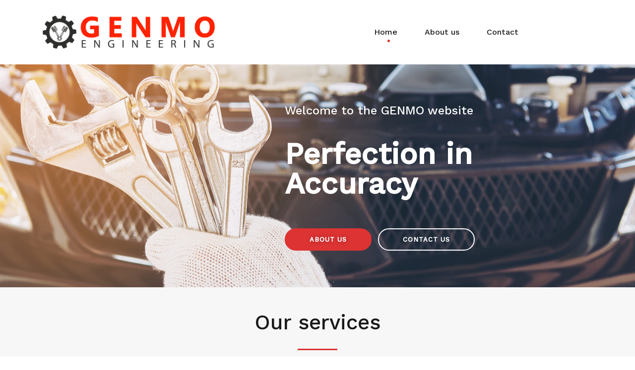

--- FILE ---
content_type: text/html; charset=UTF-8
request_url: https://www.genmo.co.za/
body_size: 60656
content:
<!doctype html>
<html lang="en-US">
<head>
	<meta charset="UTF-8">
	<meta name="viewport" content="width=device-width, initial-scale=1">
	<link rel="profile" href="http://gmpg.org/xfn/11">

	<title>Genmo &#8211; Genmo</title>
<link rel='dns-prefetch' href='//s.w.org' />
<link href='https://fonts.gstatic.com' crossorigin rel='preconnect' />
<link rel="alternate" type="application/rss+xml" title="Genmo &raquo; Feed" href="https://www.genmo.co.za/feed/" />
<link rel="alternate" type="application/rss+xml" title="Genmo &raquo; Comments Feed" href="https://www.genmo.co.za/comments/feed/" />
		<script type="text/javascript">
			window._wpemojiSettings = {"baseUrl":"https:\/\/s.w.org\/images\/core\/emoji\/12.0.0-1\/72x72\/","ext":".png","svgUrl":"https:\/\/s.w.org\/images\/core\/emoji\/12.0.0-1\/svg\/","svgExt":".svg","source":{"concatemoji":"https:\/\/www.genmo.co.za\/wp-includes\/js\/wp-emoji-release.min.js?ver=5.4.18"}};
			/*! This file is auto-generated */
			!function(e,a,t){var n,r,o,i=a.createElement("canvas"),p=i.getContext&&i.getContext("2d");function s(e,t){var a=String.fromCharCode;p.clearRect(0,0,i.width,i.height),p.fillText(a.apply(this,e),0,0);e=i.toDataURL();return p.clearRect(0,0,i.width,i.height),p.fillText(a.apply(this,t),0,0),e===i.toDataURL()}function c(e){var t=a.createElement("script");t.src=e,t.defer=t.type="text/javascript",a.getElementsByTagName("head")[0].appendChild(t)}for(o=Array("flag","emoji"),t.supports={everything:!0,everythingExceptFlag:!0},r=0;r<o.length;r++)t.supports[o[r]]=function(e){if(!p||!p.fillText)return!1;switch(p.textBaseline="top",p.font="600 32px Arial",e){case"flag":return s([127987,65039,8205,9895,65039],[127987,65039,8203,9895,65039])?!1:!s([55356,56826,55356,56819],[55356,56826,8203,55356,56819])&&!s([55356,57332,56128,56423,56128,56418,56128,56421,56128,56430,56128,56423,56128,56447],[55356,57332,8203,56128,56423,8203,56128,56418,8203,56128,56421,8203,56128,56430,8203,56128,56423,8203,56128,56447]);case"emoji":return!s([55357,56424,55356,57342,8205,55358,56605,8205,55357,56424,55356,57340],[55357,56424,55356,57342,8203,55358,56605,8203,55357,56424,55356,57340])}return!1}(o[r]),t.supports.everything=t.supports.everything&&t.supports[o[r]],"flag"!==o[r]&&(t.supports.everythingExceptFlag=t.supports.everythingExceptFlag&&t.supports[o[r]]);t.supports.everythingExceptFlag=t.supports.everythingExceptFlag&&!t.supports.flag,t.DOMReady=!1,t.readyCallback=function(){t.DOMReady=!0},t.supports.everything||(n=function(){t.readyCallback()},a.addEventListener?(a.addEventListener("DOMContentLoaded",n,!1),e.addEventListener("load",n,!1)):(e.attachEvent("onload",n),a.attachEvent("onreadystatechange",function(){"complete"===a.readyState&&t.readyCallback()})),(n=t.source||{}).concatemoji?c(n.concatemoji):n.wpemoji&&n.twemoji&&(c(n.twemoji),c(n.wpemoji)))}(window,document,window._wpemojiSettings);
		</script>
		<style type="text/css">
img.wp-smiley,
img.emoji {
	display: inline !important;
	border: none !important;
	box-shadow: none !important;
	height: 1em !important;
	width: 1em !important;
	margin: 0 .07em !important;
	vertical-align: -0.1em !important;
	background: none !important;
	padding: 0 !important;
}
</style>
	<link rel='stylesheet' id='airi-bootstrap-css'  href='https://www.genmo.co.za/wp-content/themes/airi/css/bootstrap/bootstrap.min.css?ver=1' type='text/css' media='all' />
<link rel='stylesheet' id='wp-block-library-css'  href='https://www.genmo.co.za/wp-includes/css/dist/block-library/style.min.css?ver=5.4.18' type='text/css' media='all' />
<link rel='stylesheet' id='contact-form-7-css'  href='https://www.genmo.co.za/wp-content/plugins/contact-form-7/includes/css/styles.css?ver=5.1.7' type='text/css' media='all' />
<link rel='stylesheet' id='airi-style-css'  href='https://www.genmo.co.za/wp-content/themes/airi/style.css?ver=5.4.18' type='text/css' media='all' />
<link rel='stylesheet' id='airi-font-awesome-css'  href='https://www.genmo.co.za/wp-content/themes/airi/css/font-awesome/css/font-awesome.min.css?ver=5.4.18' type='text/css' media='all' />
<link rel='stylesheet' id='elementor-icons-css'  href='https://www.genmo.co.za/wp-content/plugins/elementor/assets/lib/eicons/css/elementor-icons.min.css?ver=5.6.2' type='text/css' media='all' />
<link rel='stylesheet' id='elementor-animations-css'  href='https://www.genmo.co.za/wp-content/plugins/elementor/assets/lib/animations/animations.min.css?ver=2.9.8' type='text/css' media='all' />
<link rel='stylesheet' id='elementor-frontend-css'  href='https://www.genmo.co.za/wp-content/plugins/elementor/assets/css/frontend.min.css?ver=2.9.8' type='text/css' media='all' />
<link rel='stylesheet' id='elementor-post-413-css'  href='https://www.genmo.co.za/wp-content/uploads/elementor/css/post-413.css?ver=1588497030' type='text/css' media='all' />
<link rel='stylesheet' id='elementor-icons-shared-0-css'  href='https://www.genmo.co.za/wp-content/plugins/elementor/assets/lib/font-awesome/css/fontawesome.min.css?ver=5.12.0' type='text/css' media='all' />
<link rel='stylesheet' id='elementor-icons-fa-solid-css'  href='https://www.genmo.co.za/wp-content/plugins/elementor/assets/lib/font-awesome/css/solid.min.css?ver=5.12.0' type='text/css' media='all' />
<link rel='stylesheet' id='elementor-icons-fa-regular-css'  href='https://www.genmo.co.za/wp-content/plugins/elementor/assets/lib/font-awesome/css/regular.min.css?ver=5.12.0' type='text/css' media='all' />
<script type='text/javascript' src='https://www.genmo.co.za/wp-includes/js/jquery/jquery.js?ver=1.12.4-wp'></script>
<script type='text/javascript' src='https://www.genmo.co.za/wp-includes/js/jquery/jquery-migrate.min.js?ver=1.4.1'></script>
<link rel='https://api.w.org/' href='https://www.genmo.co.za/wp-json/' />
<link rel="EditURI" type="application/rsd+xml" title="RSD" href="https://www.genmo.co.za/xmlrpc.php?rsd" />
<link rel="wlwmanifest" type="application/wlwmanifest+xml" href="https://www.genmo.co.za/wp-includes/wlwmanifest.xml" /> 
<meta name="generator" content="WordPress 5.4.18" />
<link rel="canonical" href="https://www.genmo.co.za/" />
<link rel='shortlink' href='https://www.genmo.co.za/' />
<link rel="alternate" type="application/json+oembed" href="https://www.genmo.co.za/wp-json/oembed/1.0/embed?url=https%3A%2F%2Fwww.genmo.co.za%2F" />
<link rel="alternate" type="text/xml+oembed" href="https://www.genmo.co.za/wp-json/oembed/1.0/embed?url=https%3A%2F%2Fwww.genmo.co.za%2F&#038;format=xml" />
<style type="text/css">.recentcomments a{display:inline !important;padding:0 !important;margin:0 !important;}</style><link rel="icon" href="https://www.genmo.co.za/wp-content/uploads/2020/05/cropped-Website-Icon-1-32x32.png" sizes="32x32" />
<link rel="icon" href="https://www.genmo.co.za/wp-content/uploads/2020/05/cropped-Website-Icon-1-192x192.png" sizes="192x192" />
<link rel="apple-touch-icon" href="https://www.genmo.co.za/wp-content/uploads/2020/05/cropped-Website-Icon-1-180x180.png" />
<meta name="msapplication-TileImage" content="https://www.genmo.co.za/wp-content/uploads/2020/05/cropped-Website-Icon-1-270x270.png" />
		<style type="text/css" id="wp-custom-css">
			/* Testimonials */
.atu-hc-testimonial .elementor-testimonial-content {
	padding: 30px;
	background-color: #f7f7f7;
}
.atu-hc-testimonial .elementor-testimonial-meta-inner {
	margin-left: 20px;
}
.atu-hc-testimonial .elementor-testimonial-image {
	position: relative
}
.atu-hc-testimonial .elementor-testimonial-image::after {
	content: '';
	position: absolute;
	top: -21px;
	left: 20px;
  width: 0; 
  height: 0; 
  border-left: 10px solid transparent;
  border-right: 10px solid transparent;
  border-top: 10px solid #f7f7f7;
}

/* Contact form */
.atu-hc-contact input:not(.wpcf7-submit) {
	width: 100%;
	padding-top: 11px;
	padding-bottom: 11px;
}
.atu-hc-contact .contact-row {
	margin-bottom: 10px;
}
.atu-hc-contact .col-md-6:first-of-type {
	padding-right: 5px;
}
.atu-hc-contact .col-md-6:last-of-type {
	padding-left: 5px;
}
.atu-hc-form {
	max-width: 470px;
}

/* Contact page map */
.contact-page-map #atu-map {
	height: 400px;
}
.contact-page-form label,
.contact-page-form input:not(.wpcf7-submit),
.contact-page-form select {
	width: 100%;
	max-width: 100%;
}
.contact-page-form select {
	padding: 17px 20px;
}
.contact-page-form .wpcf7-submit {
	width: auto;
	margin: 0 auto;
	display: table;
	border-radius: 30px;
	box-shadow: 0 5px 35px 0 rgba(51, 51, 51, 0.26);
}
.contact-page-form .row {
	margin-bottom: 10px;
}
.menuStyle2 .main-navigation .header-search-toggle a:hover:after {
	display: none;
}		</style>
		<style id="kirki-inline-styles">h1,h2,h3,h4,h5,h6,.site-title{font-family:Work Sans;font-weight:500;}body{font-family:Work Sans;font-weight:400;font-size:16px;}.site-title{font-size:36px;}.site-description{font-size:16px;}.main-navigation ul ul li{font-size:13px;}.single-post .entry-title{font-size:36px;color:#191919;}.widget-area .widget-title{font-size:24px;}.widget-area .widget{font-size:16px;}.sidebar-column .widget-title{font-size:20px;}.sidebar-column .widget{font-size:16px;}.site-info{font-size:13px;}.woocommerce div.product .woocommerce-tabs ul.tabs li.active a,.product div.entry-summary p.price, .product div.entry-summary span.price,.athemes-blog:not(.airi_athemes_blog_skin) .posted-on a,.athemes-blog:not(.airi_athemes_blog_skin) .byline a:hover,.testimonials-section.style1:before,.single-post .read-more-link .gt,.blog-loop .read-more-link .gt,.single-post .posted-on a,.blog-loop .posted-on a,.entry-title a:hover,.airi_recent_entries .post-date,.menuStyle3 .top-bar .contact-item .fa,.menuStyle4 .contact-area .contact-block .contact-icon,.widget_categories li:hover::before,.widget_categories li:hover a{color:#dd3333;}.product .single_add_to_cart_button.button.alt,.menuStyle4 .contact-area .contact-block .contact-icon,button,.button,input[type="button"],input[type="reset"],input[type="submit"]{border-color:#dd3333;}.woocommerce-checkout button.button.alt,.woocommerce-checkout button.button.alt:hover,.woocommerce-cart .cart-collaterals .cart_totals .button:hover,.woocommerce-cart .cart-collaterals .cart_totals .button,.product .single_add_to_cart_button.button.alt:hover,.product .single_add_to_cart_button.button.alt,.woocommerce ul.products li.product .button,.menuStyle2 .main-navigation a:hover:after, .menuStyle2 .main-navigation .current-menu-item:after,.comments-area .comment-reply-link:hover,.menuStyle4 .main-navigation .header-cta:before,.menuStyle4 .main-navigation .header-cta,button,.button,input[type="button"],input[type="reset"],input[type="submit"],.menuStyle3 .main-navigation a:hover:after,.menuStyle3 .main-navigation .current-menu-item:after{background-color:#dd3333;}.menuStyle2 .site-title a{color:#191919;}.menuStyle2 .sticky-wrapper.is-sticky .site-title a{color:#191919;}.menuStyle2 .site-description{color:#707070;}.menuStyle2 .sticky-wrapper.is-sticky .site-description{color:#707070;}.menuStyle2 .main-navigation a{color:#191919;}.menuStyle2 .sticky-wrapper.is-sticky .main-navigation a{color:#191919;}.menuStyle2 .site-header{background-color:#fff;}.menuStyle2 .is-sticky .site-header{background-color:#ffffff;}#site-navigation ul ul li a{color:#1c1c1c;}#site-navigation ul ul li{background-color:#f7f7f7;}.entry-title a{color:#191919;}.single-post .post-cat, .blog-loop .post-cat{background-color:#eff1f4;}.single-post .entry-meta, .blog-loop .entry-meta{color:#bfbfbf;}.single-post .entry-meta .byline a, .blog-loop .entry-meta .byline a{color:#595959;}.single-post .entry-content, .blog-loop .entry-content{color:#595959;}.widget .widget-title{color:#191919;}.widget{color:#707070;}.widget a{color:#595959;}/* vietnamese */
@font-face {
  font-family: 'Work Sans';
  font-style: normal;
  font-weight: 400;
  font-display: swap;
  src: url(https://www.genmo.co.za/wp-content/fonts/work-sans/font) format('woff');
  unicode-range: U+0102-0103, U+0110-0111, U+0128-0129, U+0168-0169, U+01A0-01A1, U+01AF-01B0, U+0300-0301, U+0303-0304, U+0308-0309, U+0323, U+0329, U+1EA0-1EF9, U+20AB;
}
/* latin-ext */
@font-face {
  font-family: 'Work Sans';
  font-style: normal;
  font-weight: 400;
  font-display: swap;
  src: url(https://www.genmo.co.za/wp-content/fonts/work-sans/font) format('woff');
  unicode-range: U+0100-02BA, U+02BD-02C5, U+02C7-02CC, U+02CE-02D7, U+02DD-02FF, U+0304, U+0308, U+0329, U+1D00-1DBF, U+1E00-1E9F, U+1EF2-1EFF, U+2020, U+20A0-20AB, U+20AD-20C0, U+2113, U+2C60-2C7F, U+A720-A7FF;
}
/* latin */
@font-face {
  font-family: 'Work Sans';
  font-style: normal;
  font-weight: 400;
  font-display: swap;
  src: url(https://www.genmo.co.za/wp-content/fonts/work-sans/font) format('woff');
  unicode-range: U+0000-00FF, U+0131, U+0152-0153, U+02BB-02BC, U+02C6, U+02DA, U+02DC, U+0304, U+0308, U+0329, U+2000-206F, U+20AC, U+2122, U+2191, U+2193, U+2212, U+2215, U+FEFF, U+FFFD;
}
/* vietnamese */
@font-face {
  font-family: 'Work Sans';
  font-style: normal;
  font-weight: 500;
  font-display: swap;
  src: url(https://www.genmo.co.za/wp-content/fonts/work-sans/font) format('woff');
  unicode-range: U+0102-0103, U+0110-0111, U+0128-0129, U+0168-0169, U+01A0-01A1, U+01AF-01B0, U+0300-0301, U+0303-0304, U+0308-0309, U+0323, U+0329, U+1EA0-1EF9, U+20AB;
}
/* latin-ext */
@font-face {
  font-family: 'Work Sans';
  font-style: normal;
  font-weight: 500;
  font-display: swap;
  src: url(https://www.genmo.co.za/wp-content/fonts/work-sans/font) format('woff');
  unicode-range: U+0100-02BA, U+02BD-02C5, U+02C7-02CC, U+02CE-02D7, U+02DD-02FF, U+0304, U+0308, U+0329, U+1D00-1DBF, U+1E00-1E9F, U+1EF2-1EFF, U+2020, U+20A0-20AB, U+20AD-20C0, U+2113, U+2C60-2C7F, U+A720-A7FF;
}
/* latin */
@font-face {
  font-family: 'Work Sans';
  font-style: normal;
  font-weight: 500;
  font-display: swap;
  src: url(https://www.genmo.co.za/wp-content/fonts/work-sans/font) format('woff');
  unicode-range: U+0000-00FF, U+0131, U+0152-0153, U+02BB-02BC, U+02C6, U+02DA, U+02DC, U+0304, U+0308, U+0329, U+2000-206F, U+20AC, U+2122, U+2191, U+2193, U+2212, U+2215, U+FEFF, U+FFFD;
}</style></head>

<body class="home page-template page-template-page-templates page-template-template_page-builder page-template-page-templatestemplate_page-builder-php page page-id-413 wp-custom-logo menuStyle2 menuContained sticky-header elementor-default elementor-kit-35 elementor-page elementor-page-413">
<div id="page" class="site">
	<a class="skip-link screen-reader-text" href="#content">Skip to content</a>

		
<header id="masthead" class="site-header">
	
	<div class="container">
		<div class="row">
			<div class="site-branding col-md-4 col-sm-6 col-9">
				<a href="https://www.genmo.co.za/" class="custom-logo-link" rel="home"><img width="6303" height="1261" src="https://www.genmo.co.za/wp-content/uploads/2020/05/cropped-GENMO-Horisontal2.png" class="custom-logo" alt="Genmo" srcset="https://www.genmo.co.za/wp-content/uploads/2020/05/cropped-GENMO-Horisontal2.png 6303w, https://www.genmo.co.za/wp-content/uploads/2020/05/cropped-GENMO-Horisontal2-300x60.png 300w, https://www.genmo.co.za/wp-content/uploads/2020/05/cropped-GENMO-Horisontal2-1024x205.png 1024w, https://www.genmo.co.za/wp-content/uploads/2020/05/cropped-GENMO-Horisontal2-768x154.png 768w, https://www.genmo.co.za/wp-content/uploads/2020/05/cropped-GENMO-Horisontal2-1536x307.png 1536w, https://www.genmo.co.za/wp-content/uploads/2020/05/cropped-GENMO-Horisontal2-2048x410.png 2048w, https://www.genmo.co.za/wp-content/uploads/2020/05/cropped-GENMO-Horisontal2-720x144.png 720w" sizes="(max-width: 6303px) 100vw, 6303px" /></a>			</div><!-- .site-branding -->

			<div class="header-mobile-menu col-md-8 col-sm-6 col-3">
				<button class="mobile-menu-toggle" aria-controls="primary-menu">
					<span class="mobile-menu-toggle_lines"></span>
					<span class="sr-only">Toggle mobile menu</span>
				</button>
			</div>

			<nav id="site-navigation" class="main-navigation col-md-8">
				<div class="menu-menu-container"><ul id="primary-menu" class="menu"><li id="menu-item-352" class="menu-item menu-item-type-post_type menu-item-object-page menu-item-home current-menu-item page_item page-item-413 current_page_item menu-item-352"><a href="https://www.genmo.co.za/" aria-current="page">Home</a></li>
<li id="menu-item-401" class="menu-item menu-item-type-post_type menu-item-object-page menu-item-401"><a href="https://www.genmo.co.za/about-us-2/">About us</a></li>
<li id="menu-item-361" class="menu-item menu-item-type-post_type menu-item-object-page menu-item-361"><a href="https://www.genmo.co.za/contact/">Contact</a></li>
</ul></div>
						<ul class="header-search-cart">
						<li class="header-cart-link">
							</li>
		</ul>
					</nav><!-- #site-navigation -->

		</div>
	</div>
	<div class="header-search-form">
		<form role="search" method="get" class="search-form" action="https://www.genmo.co.za/">
				<label>
					<span class="screen-reader-text">Search for:</span>
					<input type="search" class="search-field" placeholder="Search &hellip;" value="" name="s" />
				</label>
				<input type="submit" class="search-submit" value="Search" />
			</form>	</div>	

</header><!-- #masthead -->
	<div id="content" class="site-content">

	
	<div id="primary" class="content-area">
		<main id="main" class="site-main" role="main">

									<div data-elementor-type="wp-post" data-elementor-id="413" class="elementor elementor-413" data-elementor-settings="[]">
			<div class="elementor-inner">
				<div class="elementor-section-wrap">
							<section class="elementor-element elementor-element-3e05644b elementor-section-height-min-height elementor-section-boxed elementor-section-height-default elementor-section-items-middle elementor-section elementor-top-section" data-id="3e05644b" data-element_type="section" data-settings="{&quot;background_background&quot;:&quot;classic&quot;}">
						<div class="elementor-container elementor-column-gap-default">
				<div class="elementor-row">
				<div class="elementor-element elementor-element-1dd83591 elementor-column elementor-col-50 elementor-top-column" data-id="1dd83591" data-element_type="column">
			<div class="elementor-column-wrap">
					<div class="elementor-widget-wrap">
						</div>
			</div>
		</div>
				<div class="elementor-element elementor-element-34b2e135 elementor-column elementor-col-50 elementor-top-column" data-id="34b2e135" data-element_type="column">
			<div class="elementor-column-wrap  elementor-element-populated">
					<div class="elementor-widget-wrap">
				<div class="elementor-element elementor-element-7b3e4d94 elementor-widget elementor-widget-text-editor" data-id="7b3e4d94" data-element_type="widget" data-widget_type="text-editor.default">
				<div class="elementor-widget-container">
					<div class="elementor-text-editor elementor-clearfix"><p>Welcome to the GENMO website</p></div>
				</div>
				</div>
				<div class="elementor-element elementor-element-7fd5b0cf elementor-widget elementor-widget-heading" data-id="7fd5b0cf" data-element_type="widget" data-widget_type="heading.default">
				<div class="elementor-widget-container">
			<h2 class="elementor-heading-title elementor-size-default">Perfection in Accuracy</h2>		</div>
				</div>
				<section class="elementor-element elementor-element-7ded08b8 elementor-section-boxed elementor-section-height-default elementor-section-height-default elementor-section elementor-inner-section" data-id="7ded08b8" data-element_type="section">
						<div class="elementor-container elementor-column-gap-default">
				<div class="elementor-row">
				<div class="elementor-element elementor-element-5eb4ba7f elementor-column elementor-col-50 elementor-inner-column" data-id="5eb4ba7f" data-element_type="column">
			<div class="elementor-column-wrap  elementor-element-populated">
					<div class="elementor-widget-wrap">
				<div class="elementor-element elementor-element-bc177cd elementor-widget elementor-widget-button" data-id="bc177cd" data-element_type="widget" data-widget_type="button.default">
				<div class="elementor-widget-container">
					<div class="elementor-button-wrapper">
			<a href="https://www.genmo.co.za/about-us-2/" class="elementor-button-link elementor-button elementor-size-sm" role="button">
						<span class="elementor-button-content-wrapper">
						<span class="elementor-button-text">About us</span>
		</span>
					</a>
		</div>
				</div>
				</div>
						</div>
			</div>
		</div>
				<div class="elementor-element elementor-element-5d51e432 elementor-column elementor-col-50 elementor-inner-column" data-id="5d51e432" data-element_type="column">
			<div class="elementor-column-wrap  elementor-element-populated">
					<div class="elementor-widget-wrap">
				<div class="elementor-element elementor-element-bef67cd elementor-widget elementor-widget-button" data-id="bef67cd" data-element_type="widget" data-widget_type="button.default">
				<div class="elementor-widget-container">
					<div class="elementor-button-wrapper">
			<a href="https://www.genmo.co.za/contact/" class="elementor-button-link elementor-button elementor-size-sm" role="button">
						<span class="elementor-button-content-wrapper">
						<span class="elementor-button-text">contact us</span>
		</span>
					</a>
		</div>
				</div>
				</div>
						</div>
			</div>
		</div>
						</div>
			</div>
		</section>
						</div>
			</div>
		</div>
						</div>
			</div>
		</section>
				<section class="elementor-element elementor-element-7c20eb52 elementor-section-boxed elementor-section-height-default elementor-section-height-default elementor-section elementor-top-section" data-id="7c20eb52" data-element_type="section" data-settings="{&quot;background_background&quot;:&quot;classic&quot;}">
						<div class="elementor-container elementor-column-gap-default">
				<div class="elementor-row">
				<div class="elementor-element elementor-element-3355ea24 elementor-column elementor-col-100 elementor-top-column" data-id="3355ea24" data-element_type="column">
			<div class="elementor-column-wrap  elementor-element-populated">
					<div class="elementor-widget-wrap">
				<div class="elementor-element elementor-element-a23c039 elementor-widget elementor-widget-heading" data-id="a23c039" data-element_type="widget" data-widget_type="heading.default">
				<div class="elementor-widget-container">
			<h2 class="elementor-heading-title elementor-size-default">Our services</h2>		</div>
				</div>
				<div class="elementor-element elementor-element-3bff0191 elementor-widget elementor-widget-divider" data-id="3bff0191" data-element_type="widget" data-widget_type="divider.default">
				<div class="elementor-widget-container">
					<div class="elementor-divider">
			<span class="elementor-divider-separator">
						</span>
		</div>
				</div>
				</div>
				<section class="elementor-element elementor-element-8a7511a elementor-section-boxed elementor-section-height-default elementor-section-height-default elementor-section elementor-inner-section" data-id="8a7511a" data-element_type="section">
						<div class="elementor-container elementor-column-gap-narrow">
				<div class="elementor-row">
				<div class="elementor-element elementor-element-05851b5 elementor-column elementor-col-20 elementor-inner-column" data-id="05851b5" data-element_type="column" data-settings="{&quot;background_background&quot;:&quot;classic&quot;}">
			<div class="elementor-column-wrap  elementor-element-populated">
					<div class="elementor-widget-wrap">
				<div class="elementor-element elementor-element-e0d353c elementor-position-top elementor-vertical-align-top elementor-widget elementor-widget-image-box" data-id="e0d353c" data-element_type="widget" data-widget_type="image-box.default">
				<div class="elementor-widget-container">
			<div class="elementor-image-box-wrapper"><figure class="elementor-image-box-img"><img width="1000" height="1000" src="https://www.genmo.co.za/wp-content/uploads/2020/05/SmokingCar.png" class="attachment-full size-full" alt="" srcset="https://www.genmo.co.za/wp-content/uploads/2020/05/SmokingCar.png 1000w, https://www.genmo.co.za/wp-content/uploads/2020/05/SmokingCar-300x300.png 300w, https://www.genmo.co.za/wp-content/uploads/2020/05/SmokingCar-150x150.png 150w, https://www.genmo.co.za/wp-content/uploads/2020/05/SmokingCar-768x768.png 768w, https://www.genmo.co.za/wp-content/uploads/2020/05/SmokingCar-720x720.png 720w, https://www.genmo.co.za/wp-content/uploads/2020/05/SmokingCar-360x360.png 360w" sizes="(max-width: 1000px) 100vw, 1000px" /></figure><div class="elementor-image-box-content"><h3 class="elementor-image-box-title">General Engineering Services</h3><p class="elementor-image-box-description">Small turning jobs. Flywheel-, Brake Disk- &amp; Drumskimming. Welding and related engineering services Thread repairs.</p></div></div>		</div>
				</div>
						</div>
			</div>
		</div>
				<div class="elementor-element elementor-element-9b492e8 elementor-column elementor-col-20 elementor-inner-column" data-id="9b492e8" data-element_type="column" data-settings="{&quot;background_background&quot;:&quot;classic&quot;}">
			<div class="elementor-column-wrap  elementor-element-populated">
					<div class="elementor-widget-wrap">
				<div class="elementor-element elementor-element-5faa918 elementor-position-top elementor-vertical-align-top elementor-widget elementor-widget-image-box" data-id="5faa918" data-element_type="widget" data-widget_type="image-box.default">
				<div class="elementor-widget-container">
			<div class="elementor-image-box-wrapper"><figure class="elementor-image-box-img"><img width="1000" height="1000" src="https://www.genmo.co.za/wp-content/uploads/2020/05/engin.png" class="attachment-full size-full" alt="" srcset="https://www.genmo.co.za/wp-content/uploads/2020/05/engin.png 1000w, https://www.genmo.co.za/wp-content/uploads/2020/05/engin-300x300.png 300w, https://www.genmo.co.za/wp-content/uploads/2020/05/engin-150x150.png 150w, https://www.genmo.co.za/wp-content/uploads/2020/05/engin-768x768.png 768w, https://www.genmo.co.za/wp-content/uploads/2020/05/engin-720x720.png 720w, https://www.genmo.co.za/wp-content/uploads/2020/05/engin-360x360.png 360w" sizes="(max-width: 1000px) 100vw, 1000px" /></figure><div class="elementor-image-box-content"><h3 class="elementor-image-box-title">Complete Engine Assembly</h3><p class="elementor-image-box-description">Assembly and sub assemblies as per customer requests, reconditioned to manufacturers spesifications.</p></div></div>		</div>
				</div>
						</div>
			</div>
		</div>
				<div class="elementor-element elementor-element-f768452 elementor-column elementor-col-20 elementor-inner-column" data-id="f768452" data-element_type="column" data-settings="{&quot;background_background&quot;:&quot;classic&quot;}">
			<div class="elementor-column-wrap  elementor-element-populated">
					<div class="elementor-widget-wrap">
				<div class="elementor-element elementor-element-19b6a74 elementor-position-top elementor-vertical-align-top elementor-widget elementor-widget-image-box" data-id="19b6a74" data-element_type="widget" data-widget_type="image-box.default">
				<div class="elementor-widget-container">
			<div class="elementor-image-box-wrapper"><figure class="elementor-image-box-img"><img width="1000" height="1000" src="https://www.genmo.co.za/wp-content/uploads/2020/05/diagno.png" class="attachment-full size-full" alt="" srcset="https://www.genmo.co.za/wp-content/uploads/2020/05/diagno.png 1000w, https://www.genmo.co.za/wp-content/uploads/2020/05/diagno-300x300.png 300w, https://www.genmo.co.za/wp-content/uploads/2020/05/diagno-150x150.png 150w, https://www.genmo.co.za/wp-content/uploads/2020/05/diagno-768x768.png 768w, https://www.genmo.co.za/wp-content/uploads/2020/05/diagno-720x720.png 720w, https://www.genmo.co.za/wp-content/uploads/2020/05/diagno-360x360.png 360w" sizes="(max-width: 1000px) 100vw, 1000px" /></figure><div class="elementor-image-box-content"><h3 class="elementor-image-box-title">Engine Diagnostics</h3><p class="elementor-image-box-description">Specialized equipment for engine diagnostics on all passenger and light commercial vehicles</p></div></div>		</div>
				</div>
						</div>
			</div>
		</div>
				<div class="elementor-element elementor-element-4798617 elementor-column elementor-col-20 elementor-inner-column" data-id="4798617" data-element_type="column" data-settings="{&quot;background_background&quot;:&quot;classic&quot;}">
			<div class="elementor-column-wrap  elementor-element-populated">
					<div class="elementor-widget-wrap">
				<div class="elementor-element elementor-element-991a9c3 elementor-position-top elementor-vertical-align-top elementor-widget elementor-widget-image-box" data-id="991a9c3" data-element_type="widget" data-widget_type="image-box.default">
				<div class="elementor-widget-container">
			<div class="elementor-image-box-wrapper"><figure class="elementor-image-box-img"><img width="1000" height="1000" src="https://www.genmo.co.za/wp-content/uploads/2020/05/CarLift.png" class="attachment-full size-full" alt="" srcset="https://www.genmo.co.za/wp-content/uploads/2020/05/CarLift.png 1000w, https://www.genmo.co.za/wp-content/uploads/2020/05/CarLift-300x300.png 300w, https://www.genmo.co.za/wp-content/uploads/2020/05/CarLift-150x150.png 150w, https://www.genmo.co.za/wp-content/uploads/2020/05/CarLift-768x768.png 768w, https://www.genmo.co.za/wp-content/uploads/2020/05/CarLift-720x720.png 720w, https://www.genmo.co.za/wp-content/uploads/2020/05/CarLift-360x360.png 360w" sizes="(max-width: 1000px) 100vw, 1000px" /></figure><div class="elementor-image-box-content"><h3 class="elementor-image-box-title">Motor Engineering</h3><p class="elementor-image-box-description">Cylinder head overhauls &amp; pressure testing.
Block reboring, resleeving &amp; lineboring.
Conrod resizing &amp; reconditioning.
Crank grinding &amp; crack detection.
Aluminium and cast-iron welding.<br></p></div></div>		</div>
				</div>
						</div>
			</div>
		</div>
				<div class="elementor-element elementor-element-1f1ac8d elementor-column elementor-col-20 elementor-inner-column" data-id="1f1ac8d" data-element_type="column">
			<div class="elementor-column-wrap  elementor-element-populated">
					<div class="elementor-widget-wrap">
				<div class="elementor-element elementor-element-4848398 elementor-position-top elementor-vertical-align-top elementor-widget elementor-widget-image-box" data-id="4848398" data-element_type="widget" data-widget_type="image-box.default">
				<div class="elementor-widget-container">
			<div class="elementor-image-box-wrapper"><figure class="elementor-image-box-img"><img width="1000" height="1000" src="https://www.genmo.co.za/wp-content/uploads/2020/05/Mechanic.png" class="attachment-full size-full" alt="" srcset="https://www.genmo.co.za/wp-content/uploads/2020/05/Mechanic.png 1000w, https://www.genmo.co.za/wp-content/uploads/2020/05/Mechanic-300x300.png 300w, https://www.genmo.co.za/wp-content/uploads/2020/05/Mechanic-150x150.png 150w, https://www.genmo.co.za/wp-content/uploads/2020/05/Mechanic-768x768.png 768w, https://www.genmo.co.za/wp-content/uploads/2020/05/Mechanic-720x720.png 720w, https://www.genmo.co.za/wp-content/uploads/2020/05/Mechanic-360x360.png 360w" sizes="(max-width: 1000px) 100vw, 1000px" /></figure><div class="elementor-image-box-content"><h3 class="elementor-image-box-title">Qualified Professionals</h3><p class="elementor-image-box-description">Experience in automotive engineering since 1994.</p></div></div>		</div>
				</div>
						</div>
			</div>
		</div>
						</div>
			</div>
		</section>
						</div>
			</div>
		</div>
						</div>
			</div>
		</section>
				<section class="elementor-element elementor-element-9e2762a elementor-section-boxed elementor-section-height-default elementor-section-height-default elementor-section elementor-top-section" data-id="9e2762a" data-element_type="section">
						<div class="elementor-container elementor-column-gap-default">
				<div class="elementor-row">
				<div class="elementor-element elementor-element-49a6abc9 elementor-column elementor-col-50 elementor-top-column" data-id="49a6abc9" data-element_type="column">
			<div class="elementor-column-wrap  elementor-element-populated">
					<div class="elementor-widget-wrap">
				<div class="elementor-element elementor-element-337d7b48 elementor-widget elementor-widget-heading" data-id="337d7b48" data-element_type="widget" data-widget_type="heading.default">
				<div class="elementor-widget-container">
			<h2 class="elementor-heading-title elementor-size-default">Who we are</h2>		</div>
				</div>
				<div class="elementor-element elementor-element-bb9c6ca elementor-widget elementor-widget-text-editor" data-id="bb9c6ca" data-element_type="widget" data-widget_type="text-editor.default">
				<div class="elementor-widget-container">
					<div class="elementor-text-editor elementor-clearfix"><p>Genmo Engineering has been providing quality engineering services since our founding in 2002. It is our mission to make the customer happy with quality work. We believe the best way to achieve this goal is through perfection and accuracy.</p></div>
				</div>
				</div>
				<div class="elementor-element elementor-element-b1a5b44 elementor-widget elementor-widget-button" data-id="b1a5b44" data-element_type="widget" data-widget_type="button.default">
				<div class="elementor-widget-container">
					<div class="elementor-button-wrapper">
			<a href="https://www.genmo.co.za/about-us-2/" class="elementor-button-link elementor-button elementor-size-sm" role="button">
						<span class="elementor-button-content-wrapper">
						<span class="elementor-button-text">About us</span>
		</span>
					</a>
		</div>
				</div>
				</div>
						</div>
			</div>
		</div>
				<div class="elementor-element elementor-element-54cf886f elementor-column elementor-col-50 elementor-top-column" data-id="54cf886f" data-element_type="column">
			<div class="elementor-column-wrap  elementor-element-populated">
					<div class="elementor-widget-wrap">
				<div class="elementor-element elementor-element-772014a7 elementor-position-left elementor-view-default elementor-vertical-align-top elementor-widget elementor-widget-icon-box" data-id="772014a7" data-element_type="widget" data-widget_type="icon-box.default">
				<div class="elementor-widget-container">
					<div class="elementor-icon-box-wrapper">
						<div class="elementor-icon-box-icon">
				<span class="elementor-icon elementor-animation-" >
				<i aria-hidden="true" class="fas fa-id-card"></i>				</span>
			</div>
						<div class="elementor-icon-box-content">
				<h3 class="elementor-icon-box-title">
					<span >Professional</span>
				</h3>
								<p class="elementor-icon-box-description">Our goal is to provide you with the very best in professional services that is needed to repair your vehicle and solve your problem.</p>
							</div>
		</div>
				</div>
				</div>
				<div class="elementor-element elementor-element-58112be1 elementor-position-left elementor-view-default elementor-vertical-align-top elementor-widget elementor-widget-icon-box" data-id="58112be1" data-element_type="widget" data-widget_type="icon-box.default">
				<div class="elementor-widget-container">
					<div class="elementor-icon-box-wrapper">
						<div class="elementor-icon-box-icon">
				<span class="elementor-icon elementor-animation-" >
				<i aria-hidden="true" class="fas fa-chart-area"></i>				</span>
			</div>
						<div class="elementor-icon-box-content">
				<h3 class="elementor-icon-box-title">
					<span >Expert advisor</span>
				</h3>
								<p class="elementor-icon-box-description">Our staff are among the best automotive machinists and mechanics. Our goal is always to deliver great services. Your satisfaction is of paramount importance to us.</p>
							</div>
		</div>
				</div>
				</div>
				<div class="elementor-element elementor-element-73cd8380 elementor-position-left elementor-view-default elementor-vertical-align-top elementor-widget elementor-widget-icon-box" data-id="73cd8380" data-element_type="widget" data-widget_type="icon-box.default">
				<div class="elementor-widget-container">
					<div class="elementor-icon-box-wrapper">
						<div class="elementor-icon-box-icon">
				<span class="elementor-icon elementor-animation-" >
				<i aria-hidden="true" class="far fa-money-bill-alt"></i>				</span>
			</div>
						<div class="elementor-icon-box-content">
				<h3 class="elementor-icon-box-title">
					<span >Fast &amp; secure</span>
				</h3>
								<p class="elementor-icon-box-description">We provide in-store debit card payments</p>
							</div>
		</div>
				</div>
				</div>
						</div>
			</div>
		</div>
						</div>
			</div>
		</section>
				<section class="elementor-element elementor-element-332b9af3 elementor-section-full_width elementor-section-height-default elementor-section-height-default elementor-section elementor-top-section" data-id="332b9af3" data-element_type="section" id="courses">
						<div class="elementor-container elementor-column-gap-default">
				<div class="elementor-row">
				<div class="elementor-element elementor-element-64c59eb1 elementor-column elementor-col-100 elementor-top-column" data-id="64c59eb1" data-element_type="column">
			<div class="elementor-column-wrap  elementor-element-populated">
					<div class="elementor-widget-wrap">
				<div class="elementor-element elementor-element-21cbd8d2 elementor-widget elementor-widget-heading" data-id="21cbd8d2" data-element_type="widget" data-widget_type="heading.default">
				<div class="elementor-widget-container">
			<h2 class="elementor-heading-title elementor-size-default">"Perfection in Accuracy"</h2>		</div>
				</div>
				<div class="elementor-element elementor-element-a0ca0c3 elementor-widget elementor-widget-divider" data-id="a0ca0c3" data-element_type="widget" data-widget_type="divider.default">
				<div class="elementor-widget-container">
					<div class="elementor-divider">
			<span class="elementor-divider-separator">
						</span>
		</div>
				</div>
				</div>
				<section class="elementor-element elementor-element-c018d0d elementor-section-boxed elementor-section-height-default elementor-section-height-default elementor-section elementor-inner-section" data-id="c018d0d" data-element_type="section">
						<div class="elementor-container elementor-column-gap-default">
				<div class="elementor-row">
				<div class="elementor-element elementor-element-b10c0f1 elementor-column elementor-col-100 elementor-inner-column" data-id="b10c0f1" data-element_type="column">
			<div class="elementor-column-wrap  elementor-element-populated">
					<div class="elementor-widget-wrap">
				<div class="elementor-element elementor-element-bec3554 elementor-widget elementor-widget-image" data-id="bec3554" data-element_type="widget" data-widget_type="image.default">
				<div class="elementor-widget-container">
					<div class="elementor-image">
										<img width="13260" height="1772" src="https://www.genmo.co.za/wp-content/uploads/2020/05/APPROVEDy.png" class="attachment-full size-full" alt="" srcset="https://www.genmo.co.za/wp-content/uploads/2020/05/APPROVEDy.png 13260w, https://www.genmo.co.za/wp-content/uploads/2020/05/APPROVEDy-300x40.png 300w, https://www.genmo.co.za/wp-content/uploads/2020/05/APPROVEDy-1024x137.png 1024w, https://www.genmo.co.za/wp-content/uploads/2020/05/APPROVEDy-768x103.png 768w, https://www.genmo.co.za/wp-content/uploads/2020/05/APPROVEDy-1536x205.png 1536w, https://www.genmo.co.za/wp-content/uploads/2020/05/APPROVEDy-2048x274.png 2048w, https://www.genmo.co.za/wp-content/uploads/2020/05/APPROVEDy-720x96.png 720w" sizes="(max-width: 13260px) 100vw, 13260px" />											</div>
				</div>
				</div>
						</div>
			</div>
		</div>
						</div>
			</div>
		</section>
						</div>
			</div>
		</div>
						</div>
			</div>
		</section>
				<section class="elementor-element elementor-element-0a1afef elementor-section-height-min-height elementor-section-boxed elementor-section-height-default elementor-section-items-middle elementor-section elementor-top-section" data-id="0a1afef" data-element_type="section" data-settings="{&quot;background_background&quot;:&quot;slideshow&quot;,&quot;background_slideshow_gallery&quot;:[{&quot;id&quot;:471,&quot;url&quot;:&quot;https:\/\/www.genmo.co.za\/wp-content\/uploads\/2020\/05\/1c03f7d7-15f4-44ef-8a78-d241209c042e.jpg&quot;},{&quot;id&quot;:473,&quot;url&quot;:&quot;https:\/\/www.genmo.co.za\/wp-content\/uploads\/2020\/05\/6fc8f0aa-c2f1-43ee-9682-edc94193da6c-1.jpg&quot;},{&quot;id&quot;:472,&quot;url&quot;:&quot;https:\/\/www.genmo.co.za\/wp-content\/uploads\/2020\/05\/4b7d3dd3-a811-44b1-99bf-18c7dff9e9a9.jpg&quot;},{&quot;id&quot;:470,&quot;url&quot;:&quot;https:\/\/www.genmo.co.za\/wp-content\/uploads\/2020\/05\/1bb505b2-e725-4390-9baa-5b2615731c21.jpg&quot;},{&quot;id&quot;:469,&quot;url&quot;:&quot;https:\/\/www.genmo.co.za\/wp-content\/uploads\/2020\/05\/00c2595b-f3d5-4fb5-b7aa-147c5b19eb35.jpg&quot;},{&quot;id&quot;:463,&quot;url&quot;:&quot;https:\/\/www.genmo.co.za\/wp-content\/uploads\/2020\/05\/64f5bbfe-25c4-4a1c-994e-70bb3741ce36.jpg&quot;},{&quot;id&quot;:464,&quot;url&quot;:&quot;https:\/\/www.genmo.co.za\/wp-content\/uploads\/2020\/05\/084a9688-a7e4-4b3d-8921-90207ded900f.jpg&quot;},{&quot;id&quot;:465,&quot;url&quot;:&quot;https:\/\/www.genmo.co.za\/wp-content\/uploads\/2020\/05\/92dc0391-2cf8-4d98-aca1-575b18932cf9.jpg&quot;},{&quot;id&quot;:467,&quot;url&quot;:&quot;https:\/\/www.genmo.co.za\/wp-content\/uploads\/2020\/05\/674831f9-866e-4ef6-ad9f-1a523b0b05d1.jpg&quot;},{&quot;id&quot;:468,&quot;url&quot;:&quot;https:\/\/www.genmo.co.za\/wp-content\/uploads\/2020\/05\/bc44ea78-f152-4d0b-bd8d-13b05fd44a0f.jpg&quot;}],&quot;background_slideshow_loop&quot;:&quot;yes&quot;,&quot;background_slideshow_slide_duration&quot;:5000,&quot;background_slideshow_slide_transition&quot;:&quot;fade&quot;,&quot;background_slideshow_transition_duration&quot;:500}">
						<div class="elementor-container elementor-column-gap-default">
				<div class="elementor-row">
				<div class="elementor-element elementor-element-009b8c4 elementor-column elementor-col-100 elementor-top-column" data-id="009b8c4" data-element_type="column">
			<div class="elementor-column-wrap">
					<div class="elementor-widget-wrap">
						</div>
			</div>
		</div>
						</div>
			</div>
		</section>
				<section class="elementor-element elementor-element-74e4dd30 elementor-section-boxed elementor-section-height-default elementor-section-height-default elementor-section elementor-top-section" data-id="74e4dd30" data-element_type="section">
						<div class="elementor-container elementor-column-gap-default">
				<div class="elementor-row">
				<div class="elementor-element elementor-element-2339ab9d elementor-column elementor-col-100 elementor-top-column" data-id="2339ab9d" data-element_type="column">
			<div class="elementor-column-wrap  elementor-element-populated">
					<div class="elementor-widget-wrap">
				<div class="elementor-element elementor-element-e787522 elementor-widget elementor-widget-heading" data-id="e787522" data-element_type="widget" data-widget_type="heading.default">
				<div class="elementor-widget-container">
			<h2 class="elementor-heading-title elementor-size-default">Happy clients</h2>		</div>
				</div>
				<div class="elementor-element elementor-element-f343ebd elementor-view-default elementor-widget elementor-widget-icon" data-id="f343ebd" data-element_type="widget" data-widget_type="icon.default">
				<div class="elementor-widget-container">
					<div class="elementor-icon-wrapper">
			<div class="elementor-icon">
			<i aria-hidden="true" class="fas fa-quote-right"></i>			</div>
		</div>
				</div>
				</div>
				<section class="elementor-element elementor-element-bc0e90d elementor-section-boxed elementor-section-height-default elementor-section-height-default elementor-section elementor-inner-section" data-id="bc0e90d" data-element_type="section">
						<div class="elementor-container elementor-column-gap-extended">
				<div class="elementor-row">
				<div class="elementor-element elementor-element-b990a82 atu-hc-testimonial elementor-column elementor-col-33 elementor-inner-column" data-id="b990a82" data-element_type="column">
			<div class="elementor-column-wrap  elementor-element-populated">
					<div class="elementor-widget-wrap">
				<div class="elementor-element elementor-element-b8be91f elementor-widget elementor-widget-testimonial" data-id="b8be91f" data-element_type="widget" data-widget_type="testimonial.default">
				<div class="elementor-widget-container">
					<div class="elementor-testimonial-wrapper elementor-testimonial-text-align-center">
							<div class="elementor-testimonial-content">" Awesome service at this garage for all makes and model cars and pickups and awesome affordability from minor to major to overhaul of Engines !!! "</div>
			
						<div class="elementor-testimonial-meta elementor-has-image elementor-testimonial-image-position-aside">
				<div class="elementor-testimonial-meta-inner">
											<div class="elementor-testimonial-image">
							<img width="1000" height="1000" src="https://www.genmo.co.za/wp-content/uploads/2020/05/profile.png" class="attachment-full size-full" alt="" srcset="https://www.genmo.co.za/wp-content/uploads/2020/05/profile.png 1000w, https://www.genmo.co.za/wp-content/uploads/2020/05/profile-300x300.png 300w, https://www.genmo.co.za/wp-content/uploads/2020/05/profile-150x150.png 150w, https://www.genmo.co.za/wp-content/uploads/2020/05/profile-768x768.png 768w, https://www.genmo.co.za/wp-content/uploads/2020/05/profile-720x720.png 720w, https://www.genmo.co.za/wp-content/uploads/2020/05/profile-360x360.png 360w" sizes="(max-width: 1000px) 100vw, 1000px" />						</div>
					
										<div class="elementor-testimonial-details">
														<div class="elementor-testimonial-name">Beasto Bosch</div>
																						<div class="elementor-testimonial-job">Source: Google Reviews</div>
													</div>
									</div>
			</div>
					</div>
				</div>
				</div>
						</div>
			</div>
		</div>
				<div class="elementor-element elementor-element-e449714 atu-hc-testimonial elementor-column elementor-col-33 elementor-inner-column" data-id="e449714" data-element_type="column">
			<div class="elementor-column-wrap  elementor-element-populated">
					<div class="elementor-widget-wrap">
				<div class="elementor-element elementor-element-950c608 elementor-widget elementor-widget-testimonial" data-id="950c608" data-element_type="widget" data-widget_type="testimonial.default">
				<div class="elementor-widget-container">
					<div class="elementor-testimonial-wrapper elementor-testimonial-text-align-center">
							<div class="elementor-testimonial-content">" Hendrik and Kobus were very helpfull. Really strive to a customers' exact needs of what needs to be done. Great to work with them. Suggest anybody to do business with them. "</div>
			
						<div class="elementor-testimonial-meta elementor-has-image elementor-testimonial-image-position-aside">
				<div class="elementor-testimonial-meta-inner">
											<div class="elementor-testimonial-image">
							<img width="1000" height="1000" src="https://www.genmo.co.za/wp-content/uploads/2020/05/profile.png" class="attachment-full size-full" alt="" srcset="https://www.genmo.co.za/wp-content/uploads/2020/05/profile.png 1000w, https://www.genmo.co.za/wp-content/uploads/2020/05/profile-300x300.png 300w, https://www.genmo.co.za/wp-content/uploads/2020/05/profile-150x150.png 150w, https://www.genmo.co.za/wp-content/uploads/2020/05/profile-768x768.png 768w, https://www.genmo.co.za/wp-content/uploads/2020/05/profile-720x720.png 720w, https://www.genmo.co.za/wp-content/uploads/2020/05/profile-360x360.png 360w" sizes="(max-width: 1000px) 100vw, 1000px" />						</div>
					
										<div class="elementor-testimonial-details">
														<div class="elementor-testimonial-name">Marius Kuhn</div>
																						<div class="elementor-testimonial-job">Source: Google Reviews</div>
													</div>
									</div>
			</div>
					</div>
				</div>
				</div>
						</div>
			</div>
		</div>
				<div class="elementor-element elementor-element-7849255 atu-hc-testimonial elementor-column elementor-col-33 elementor-inner-column" data-id="7849255" data-element_type="column">
			<div class="elementor-column-wrap  elementor-element-populated">
					<div class="elementor-widget-wrap">
				<div class="elementor-element elementor-element-9763e97 elementor-widget elementor-widget-testimonial" data-id="9763e97" data-element_type="widget" data-widget_type="testimonial.default">
				<div class="elementor-widget-container">
					<div class="elementor-testimonial-wrapper elementor-testimonial-text-align-center">
							<div class="elementor-testimonial-content">" The service is outstanding 10 out of 10 "</div>
			
						<div class="elementor-testimonial-meta elementor-has-image elementor-testimonial-image-position-aside">
				<div class="elementor-testimonial-meta-inner">
											<div class="elementor-testimonial-image">
							<img width="1000" height="1000" src="https://www.genmo.co.za/wp-content/uploads/2020/05/profile.png" class="attachment-full size-full" alt="" srcset="https://www.genmo.co.za/wp-content/uploads/2020/05/profile.png 1000w, https://www.genmo.co.za/wp-content/uploads/2020/05/profile-300x300.png 300w, https://www.genmo.co.za/wp-content/uploads/2020/05/profile-150x150.png 150w, https://www.genmo.co.za/wp-content/uploads/2020/05/profile-768x768.png 768w, https://www.genmo.co.za/wp-content/uploads/2020/05/profile-720x720.png 720w, https://www.genmo.co.za/wp-content/uploads/2020/05/profile-360x360.png 360w" sizes="(max-width: 1000px) 100vw, 1000px" />						</div>
					
										<div class="elementor-testimonial-details">
														<div class="elementor-testimonial-name">Ntobeko Dlamini</div>
																						<div class="elementor-testimonial-job">Source: Google Reviews</div>
													</div>
									</div>
			</div>
					</div>
				</div>
				</div>
						</div>
			</div>
		</div>
						</div>
			</div>
		</section>
						</div>
			</div>
		</div>
						</div>
			</div>
		</section>
				<section class="elementor-element elementor-element-52fa572c elementor-section-full_width elementor-section-content-middle elementor-section-height-default elementor-section-height-default elementor-section elementor-top-section" data-id="52fa572c" data-element_type="section">
						<div class="elementor-container elementor-column-gap-default">
				<div class="elementor-row">
				<div class="elementor-element elementor-element-7970f616 elementor-column elementor-col-100 elementor-top-column" data-id="7970f616" data-element_type="column" data-settings="{&quot;background_background&quot;:&quot;classic&quot;}">
			<div class="elementor-column-wrap  elementor-element-populated">
					<div class="elementor-widget-wrap">
				<div class="elementor-element elementor-element-fd9f567 elementor-widget elementor-widget-heading" data-id="fd9f567" data-element_type="widget" data-widget_type="heading.default">
				<div class="elementor-widget-container">
			<h2 class="elementor-heading-title elementor-size-default">Get in touch</h2>		</div>
				</div>
				<div class="elementor-element elementor-element-db5ad0d elementor-widget elementor-widget-divider" data-id="db5ad0d" data-element_type="widget" data-widget_type="divider.default">
				<div class="elementor-widget-container">
					<div class="elementor-divider">
			<span class="elementor-divider-separator">
						</span>
		</div>
				</div>
				</div>
				<div class="elementor-element elementor-element-190484f1 atu-hc-contact elementor-widget elementor-widget-shortcode" data-id="190484f1" data-element_type="widget" data-widget_type="shortcode.default">
				<div class="elementor-widget-container">
					<div class="elementor-shortcode"><div role="form" class="wpcf7" id="wpcf7-f256-p413-o1" lang="en-US" dir="ltr">
<div class="screen-reader-response"></div>
<form action="/#wpcf7-f256-p413-o1" method="post" class="wpcf7-form" novalidate="novalidate">
<div style="display: none;">
<input type="hidden" name="_wpcf7" value="256" />
<input type="hidden" name="_wpcf7_version" value="5.1.7" />
<input type="hidden" name="_wpcf7_locale" value="en_US" />
<input type="hidden" name="_wpcf7_unit_tag" value="wpcf7-f256-p413-o1" />
<input type="hidden" name="_wpcf7_container_post" value="413" />
</div>
<div class="atu-hc-form">
<div class="contact-row">
<span class="wpcf7-form-control-wrap your-name"><input type="text" name="your-name" value="" size="40" class="wpcf7-form-control wpcf7-text wpcf7-validates-as-required" aria-required="true" aria-invalid="false" placeholder="Name" /></span>
</div>
<div class="contact-row">
<div class="row">
<div class="col-md-6">
<span class="wpcf7-form-control-wrap your-email"><input type="email" name="your-email" value="" size="40" class="wpcf7-form-control wpcf7-text wpcf7-email wpcf7-validates-as-required wpcf7-validates-as-email" aria-required="true" aria-invalid="false" placeholder="Email" /></span>
</div>
<div class="col-md-6">
<span class="wpcf7-form-control-wrap placeholder"><input type="tel" name="placeholder" value="Phone" size="40" class="wpcf7-form-control wpcf7-text wpcf7-tel wpcf7-validates-as-tel" aria-invalid="false" /></span>
</div>
</div>
</div>
<div class="contact-row">
<span class="wpcf7-form-control-wrap your-message"><textarea name="your-message" cols="40" rows="2" class="wpcf7-form-control wpcf7-textarea" aria-invalid="false" placeholder="Your message"></textarea></span>
</div>
<p><input type="submit" value="Send" class="wpcf7-form-control wpcf7-submit" /></p>
</div>
<div class="wpcf7-response-output wpcf7-display-none"></div></form></div></div>
				</div>
				</div>
						</div>
			</div>
		</div>
						</div>
			</div>
		</section>
						</div>
			</div>
		</div>
					
		</main><!-- #main -->
	</div><!-- #primary -->


	</div><!-- #content -->

	
	
	
	
	<div id="sidebar-footer" class="footer-widgets" role="complementary">
		<div class="container">
			<div class="row">
							<div class="sidebar-column col-md-3">
					<section id="text-4" class="widget widget_text">			<div class="textwidget"><p><img class="alignnone  wp-image-13" src="https://www.genmo.co.za/wp-content/uploads/2020/05/GENMO-Horisontal-300x80.png" alt="" width="164" height="44" /></p>
<p>Genmo Engineering has been serving the engineering community since 2002. We specialize in all Petrol &amp; Diesel engine overhauls and general engineering</p>
<p><span style="color: #bfbfbf;">@2020 All rights reserved.</span></p>
</div>
		</section>				</div>
				
							<div class="sidebar-column col-md-3">
					<section id="text-5" class="widget widget_text"><h3 class="widget-title">Contact us</h3>			<div class="textwidget"><p><span style="color: #bfbfbf;">Email:</span></p>
<p>admin@genmo.co.za</p>
<p><span style="color: #bfbfbf;">Phone:</span></p>
<p>(011) 740 3638</p>
<p><span style="color: #bfbfbf;">Address:</span></p>
<p>29A Voortrekker Street, Brakpan</p>
</div>
		</section>				</div>
				
							<div class="sidebar-column col-md-3">
					<section id="nav_menu-1" class="widget widget_nav_menu"><h3 class="widget-title">Quick links</h3><div class="menu-quick-links-container"><ul id="menu-quick-links" class="menu"><li id="menu-item-487" class="menu-item menu-item-type-post_type menu-item-object-page menu-item-487"><a href="https://www.genmo.co.za/contact/">Contact</a></li>
<li id="menu-item-488" class="menu-item menu-item-type-post_type menu-item-object-page menu-item-488"><a href="https://www.genmo.co.za/about-us-2/">About us</a></li>
</ul></div></section>				</div>
										<div class="sidebar-column col-md-3">
					<section id="media_image-3" class="widget widget_media_image"><img width="300" height="300" src="https://www.genmo.co.za/wp-content/uploads/2020/05/engin-300x300.png" class="image wp-image-438  attachment-medium size-medium" alt="" style="max-width: 100%; height: auto;" srcset="https://www.genmo.co.za/wp-content/uploads/2020/05/engin-300x300.png 300w, https://www.genmo.co.za/wp-content/uploads/2020/05/engin-150x150.png 150w, https://www.genmo.co.za/wp-content/uploads/2020/05/engin-768x768.png 768w, https://www.genmo.co.za/wp-content/uploads/2020/05/engin-720x720.png 720w, https://www.genmo.co.za/wp-content/uploads/2020/05/engin-360x360.png 360w, https://www.genmo.co.za/wp-content/uploads/2020/05/engin.png 1000w" sizes="(max-width: 300px) 100vw, 300px" /></section>				</div>
					
			</div>	
		</div>	
	</div>
	<footer id="colophon" class="site-footer">
		<div class="container">
			<div class="row">
					
	<div class="site-info col-md-12">
		
					<a href="https://wordpress.org/">Proudly powered by WordPress</a>
			<span class="sep"> | </span>
			Theme: <a href="https://athemes.com/theme/airi" rel="nofollow">Airi</a> by aThemes.			</div><!-- .site-info -->
	
				</div>
		</div>
	</footer><!-- #colophon -->
</div><!-- #page -->

<script type='text/javascript' src='https://www.genmo.co.za/wp-content/plugins/elementor/assets/lib/slick/slick.min.js?ver=1.8.1'></script>
<script type='text/javascript' src='https://www.genmo.co.za/wp-includes/js/imagesloaded.min.js?ver=3.2.0'></script>
<script type='text/javascript' src='https://www.genmo.co.za/wp-content/themes/airi/js/vendor/navigation.js?ver=20180717'></script>
<script type='text/javascript'>
/* <![CDATA[ */
var wpcf7 = {"apiSettings":{"root":"https:\/\/www.genmo.co.za\/wp-json\/contact-form-7\/v1","namespace":"contact-form-7\/v1"}};
/* ]]> */
</script>
<script type='text/javascript' src='https://www.genmo.co.za/wp-content/plugins/contact-form-7/includes/js/scripts.js?ver=5.1.7'></script>
<script type='text/javascript' src='https://www.genmo.co.za/wp-content/themes/airi/js/vendor/skip-link-focus-fix.js?ver=20151215'></script>
<script type='text/javascript' src='https://www.genmo.co.za/wp-content/themes/airi/js/vendor/scripts.js?ver=20180223'></script>
<script type='text/javascript' src='https://www.genmo.co.za/wp-content/themes/airi/js/custom/custom.min.js?ver=20181017'></script>
<script type='text/javascript' src='https://www.genmo.co.za/wp-includes/js/wp-embed.min.js?ver=5.4.18'></script>
<script type='text/javascript' src='https://www.genmo.co.za/wp-content/plugins/elementor/assets/js/frontend-modules.min.js?ver=2.9.8'></script>
<script type='text/javascript' src='https://www.genmo.co.za/wp-includes/js/jquery/ui/position.min.js?ver=1.11.4'></script>
<script type='text/javascript' src='https://www.genmo.co.za/wp-content/plugins/elementor/assets/lib/dialog/dialog.min.js?ver=4.7.6'></script>
<script type='text/javascript' src='https://www.genmo.co.za/wp-content/plugins/elementor/assets/lib/waypoints/waypoints.min.js?ver=4.0.2'></script>
<script type='text/javascript' src='https://www.genmo.co.za/wp-content/plugins/elementor/assets/lib/swiper/swiper.min.js?ver=5.3.6'></script>
<script type='text/javascript' src='https://www.genmo.co.za/wp-content/plugins/elementor/assets/lib/share-link/share-link.min.js?ver=2.9.8'></script>
<script type='text/javascript'>
var elementorFrontendConfig = {"environmentMode":{"edit":false,"wpPreview":false},"i18n":{"shareOnFacebook":"Share on Facebook","shareOnTwitter":"Share on Twitter","pinIt":"Pin it","downloadImage":"Download image"},"is_rtl":false,"breakpoints":{"xs":0,"sm":480,"md":768,"lg":1025,"xl":1440,"xxl":1600},"version":"2.9.8","urls":{"assets":"https:\/\/www.genmo.co.za\/wp-content\/plugins\/elementor\/assets\/"},"settings":{"page":[],"general":{"elementor_global_image_lightbox":"yes","elementor_lightbox_enable_counter":"yes","elementor_lightbox_enable_fullscreen":"yes","elementor_lightbox_enable_zoom":"yes","elementor_lightbox_enable_share":"yes","elementor_lightbox_title_src":"title","elementor_lightbox_description_src":"description"},"editorPreferences":[]},"post":{"id":413,"title":"Genmo%20%E2%80%93%20Genmo","excerpt":"","featuredImage":false}};
</script>
<script type='text/javascript' src='https://www.genmo.co.za/wp-content/plugins/elementor/assets/js/frontend.min.js?ver=2.9.8'></script>

</body>
</html>


--- FILE ---
content_type: text/css
request_url: https://www.genmo.co.za/wp-content/uploads/elementor/css/post-413.css?ver=1588497030
body_size: 24874
content:
.elementor-413 .elementor-element.elementor-element-3e05644b > .elementor-container{min-height:450px;}.elementor-413 .elementor-element.elementor-element-3e05644b > .elementor-container:after{content:"";min-height:inherit;}.elementor-413 .elementor-element.elementor-element-3e05644b:not(.elementor-motion-effects-element-type-background), .elementor-413 .elementor-element.elementor-element-3e05644b > .elementor-motion-effects-container > .elementor-motion-effects-layer{background-image:url("https://www.genmo.co.za/wp-content/uploads/2020/05/6496-Copy-scaled.jpg");background-position:center center;background-repeat:no-repeat;background-size:cover;}.elementor-413 .elementor-element.elementor-element-3e05644b{transition:background 0.3s, border 0.3s, border-radius 0.3s, box-shadow 0.3s;}.elementor-413 .elementor-element.elementor-element-3e05644b > .elementor-background-overlay{transition:background 0.3s, border-radius 0.3s, opacity 0.3s;}.elementor-413 .elementor-element.elementor-element-7b3e4d94{color:#ffffff;font-size:24px;font-weight:500;}.elementor-413 .elementor-element.elementor-element-7fd5b0cf .elementor-heading-title{color:#ffffff;font-size:60px;font-weight:700;}.elementor-413 .elementor-element.elementor-element-7fd5b0cf > .elementor-widget-container{margin:0px 0px 40px 0px;}.elementor-413 .elementor-element.elementor-element-5eb4ba7f > .elementor-element-populated{padding:0px 0px 0px 0px;}.elementor-413 .elementor-element.elementor-element-bc177cd .elementor-button{font-size:13px;font-weight:600;text-transform:uppercase;letter-spacing:1px;text-shadow:0px 0px 10px rgba(0,0,0,0.3);background-color:#DD3333;border-style:solid;border-width:2px 2px 2px 2px;border-color:#DD3333;border-radius:35px 35px 35px 35px;padding:14px 48px 14px 48px;}.elementor-413 .elementor-element.elementor-element-bc177cd .elementor-button:hover, .elementor-413 .elementor-element.elementor-element-bc177cd .elementor-button:focus{color:#DD3333;background-color:#ffffff;border-color:#ffffff;}.elementor-413 .elementor-element.elementor-element-bc177cd .elementor-button:hover svg, .elementor-413 .elementor-element.elementor-element-bc177cd .elementor-button:focus svg{fill:#DD3333;}.elementor-413 .elementor-element.elementor-element-5d51e432 > .elementor-element-populated{padding:0px 0px 0px 0px;}.elementor-413 .elementor-element.elementor-element-bef67cd .elementor-button{font-size:13px;font-weight:600;text-transform:uppercase;letter-spacing:1px;background-color:rgba(255,255,255,0);border-style:solid;border-width:2px 2px 2px 2px;border-radius:35px 35px 35px 35px;padding:14px 48px 14px 48px;}.elementor-413 .elementor-element.elementor-element-bef67cd .elementor-button:hover, .elementor-413 .elementor-element.elementor-element-bef67cd .elementor-button:focus{color:#DD3333;background-color:#ffffff;border-color:#ffffff;}.elementor-413 .elementor-element.elementor-element-bef67cd .elementor-button:hover svg, .elementor-413 .elementor-element.elementor-element-bef67cd .elementor-button:focus svg{fill:#DD3333;}.elementor-413 .elementor-element.elementor-element-7c20eb52:not(.elementor-motion-effects-element-type-background), .elementor-413 .elementor-element.elementor-element-7c20eb52 > .elementor-motion-effects-container > .elementor-motion-effects-layer{background-color:#f7f7f7;}.elementor-413 .elementor-element.elementor-element-7c20eb52{transition:background 0.3s, border 0.3s, border-radius 0.3s, box-shadow 0.3s;padding:040px 0px 40px 0px;}.elementor-413 .elementor-element.elementor-element-7c20eb52 > .elementor-background-overlay{transition:background 0.3s, border-radius 0.3s, opacity 0.3s;}.elementor-413 .elementor-element.elementor-element-3355ea24 > .elementor-column-wrap > .elementor-widget-wrap > .elementor-widget:not(.elementor-widget__width-auto):not(.elementor-widget__width-initial):not(:last-child):not(.elementor-absolute){margin-bottom:15px;}.elementor-413 .elementor-element.elementor-element-a23c039{text-align:center;}.elementor-413 .elementor-element.elementor-element-a23c039 .elementor-heading-title{color:#191919;font-size:42px;font-weight:500;}.elementor-413 .elementor-element.elementor-element-a23c039 > .elementor-widget-container{margin:0px 0px 15px 0px;}.elementor-413 .elementor-element.elementor-element-3bff0191{--divider-border-style:solid;--divider-border-color:#DD3333;--divider-border-width:3px;}.elementor-413 .elementor-element.elementor-element-3bff0191 .elementor-divider-separator{width:80px;margin:0 auto;margin-center:0;}.elementor-413 .elementor-element.elementor-element-3bff0191 .elementor-divider{text-align:center;padding-top:2px;padding-bottom:2px;}.elementor-413 .elementor-element.elementor-element-3bff0191 > .elementor-widget-container{margin:0px 0px 30px 0px;}.elementor-413 .elementor-element.elementor-element-05851b5 > .elementor-element-populated{transition:background 0.3s, border 0.3s, border-radius 0.3s, box-shadow 0.3s;padding:15px 15px 15px 15px;}.elementor-413 .elementor-element.elementor-element-05851b5 > .elementor-element-populated > .elementor-background-overlay{transition:background 0.3s, border-radius 0.3s, opacity 0.3s;}.elementor-413 .elementor-element.elementor-element-e0d353c.elementor-position-right .elementor-image-box-img{margin-left:15px;}.elementor-413 .elementor-element.elementor-element-e0d353c.elementor-position-left .elementor-image-box-img{margin-right:15px;}.elementor-413 .elementor-element.elementor-element-e0d353c.elementor-position-top .elementor-image-box-img{margin-bottom:15px;}.elementor-413 .elementor-element.elementor-element-e0d353c .elementor-image-box-wrapper .elementor-image-box-img{width:30%;}.elementor-413 .elementor-element.elementor-element-e0d353c .elementor-image-box-img img{transition-duration:0.3s;}.elementor-413 .elementor-element.elementor-element-9b492e8 > .elementor-element-populated{transition:background 0.3s, border 0.3s, border-radius 0.3s, box-shadow 0.3s;padding:15px 15px 15px 15px;}.elementor-413 .elementor-element.elementor-element-9b492e8 > .elementor-element-populated > .elementor-background-overlay{transition:background 0.3s, border-radius 0.3s, opacity 0.3s;}.elementor-413 .elementor-element.elementor-element-5faa918.elementor-position-right .elementor-image-box-img{margin-left:15px;}.elementor-413 .elementor-element.elementor-element-5faa918.elementor-position-left .elementor-image-box-img{margin-right:15px;}.elementor-413 .elementor-element.elementor-element-5faa918.elementor-position-top .elementor-image-box-img{margin-bottom:15px;}.elementor-413 .elementor-element.elementor-element-5faa918 .elementor-image-box-wrapper .elementor-image-box-img{width:30%;}.elementor-413 .elementor-element.elementor-element-5faa918 .elementor-image-box-img img{transition-duration:0.3s;}.elementor-413 .elementor-element.elementor-element-f768452 > .elementor-element-populated{transition:background 0.3s, border 0.3s, border-radius 0.3s, box-shadow 0.3s;padding:15px 15px 15px 15px;}.elementor-413 .elementor-element.elementor-element-f768452 > .elementor-element-populated > .elementor-background-overlay{transition:background 0.3s, border-radius 0.3s, opacity 0.3s;}.elementor-413 .elementor-element.elementor-element-19b6a74.elementor-position-right .elementor-image-box-img{margin-left:15px;}.elementor-413 .elementor-element.elementor-element-19b6a74.elementor-position-left .elementor-image-box-img{margin-right:15px;}.elementor-413 .elementor-element.elementor-element-19b6a74.elementor-position-top .elementor-image-box-img{margin-bottom:15px;}.elementor-413 .elementor-element.elementor-element-19b6a74 .elementor-image-box-wrapper .elementor-image-box-img{width:30%;}.elementor-413 .elementor-element.elementor-element-19b6a74 .elementor-image-box-img img{transition-duration:0.3s;}.elementor-413 .elementor-element.elementor-element-4798617 > .elementor-element-populated{transition:background 0.3s, border 0.3s, border-radius 0.3s, box-shadow 0.3s;padding:15px 15px 15px 15px;}.elementor-413 .elementor-element.elementor-element-4798617 > .elementor-element-populated > .elementor-background-overlay{transition:background 0.3s, border-radius 0.3s, opacity 0.3s;}.elementor-413 .elementor-element.elementor-element-991a9c3.elementor-position-right .elementor-image-box-img{margin-left:15px;}.elementor-413 .elementor-element.elementor-element-991a9c3.elementor-position-left .elementor-image-box-img{margin-right:15px;}.elementor-413 .elementor-element.elementor-element-991a9c3.elementor-position-top .elementor-image-box-img{margin-bottom:15px;}.elementor-413 .elementor-element.elementor-element-991a9c3 .elementor-image-box-wrapper .elementor-image-box-img{width:30%;}.elementor-413 .elementor-element.elementor-element-991a9c3 .elementor-image-box-img img{transition-duration:0.3s;}.elementor-413 .elementor-element.elementor-element-4848398.elementor-position-right .elementor-image-box-img{margin-left:15px;}.elementor-413 .elementor-element.elementor-element-4848398.elementor-position-left .elementor-image-box-img{margin-right:15px;}.elementor-413 .elementor-element.elementor-element-4848398.elementor-position-top .elementor-image-box-img{margin-bottom:15px;}.elementor-413 .elementor-element.elementor-element-4848398 .elementor-image-box-wrapper .elementor-image-box-img{width:30%;}.elementor-413 .elementor-element.elementor-element-4848398 .elementor-image-box-img img{transition-duration:0.3s;}.elementor-413 .elementor-element.elementor-element-9e2762a{padding:80px 0px 80px 0px;}.elementor-413 .elementor-element.elementor-element-49a6abc9 > .elementor-element-populated{padding:0px 160px 0px 0px;}.elementor-413 .elementor-element.elementor-element-337d7b48 .elementor-heading-title{color:#191919;font-size:42px;font-weight:500;line-height:48px;}.elementor-413 .elementor-element.elementor-element-bb9c6ca{color:#707070;}.elementor-413 .elementor-element.elementor-element-bb9c6ca > .elementor-widget-container{margin:0px 0px 30px 0px;}.elementor-413 .elementor-element.elementor-element-b1a5b44 .elementor-button{font-size:13px;font-weight:600;text-transform:uppercase;letter-spacing:1px;text-shadow:0px 0px 10px rgba(0,0,0,0.3);background-color:#DD3333;border-style:solid;border-width:2px 2px 2px 2px;border-color:#DD3333;border-radius:35px 35px 35px 35px;padding:14px 48px 14px 48px;}.elementor-413 .elementor-element.elementor-element-b1a5b44 .elementor-button:hover, .elementor-413 .elementor-element.elementor-element-b1a5b44 .elementor-button:focus{color:#DD3333;background-color:#ffffff;border-color:#ffffff;}.elementor-413 .elementor-element.elementor-element-b1a5b44 .elementor-button:hover svg, .elementor-413 .elementor-element.elementor-element-b1a5b44 .elementor-button:focus svg{fill:#DD3333;}.elementor-413 .elementor-element.elementor-element-54cf886f > .elementor-column-wrap > .elementor-widget-wrap > .elementor-widget:not(.elementor-widget__width-auto):not(.elementor-widget__width-initial):not(:last-child):not(.elementor-absolute){margin-bottom:45px;}.elementor-413 .elementor-element.elementor-element-772014a7.elementor-view-stacked .elementor-icon{background-color:#DD3333;}.elementor-413 .elementor-element.elementor-element-772014a7.elementor-view-framed .elementor-icon, .elementor-413 .elementor-element.elementor-element-772014a7.elementor-view-default .elementor-icon{fill:#DD3333;color:#DD3333;border-color:#DD3333;}.elementor-413 .elementor-element.elementor-element-772014a7.elementor-position-right .elementor-icon-box-icon{margin-left:30px;}.elementor-413 .elementor-element.elementor-element-772014a7.elementor-position-left .elementor-icon-box-icon{margin-right:30px;}.elementor-413 .elementor-element.elementor-element-772014a7.elementor-position-top .elementor-icon-box-icon{margin-bottom:30px;}.elementor-413 .elementor-element.elementor-element-772014a7 .elementor-icon{font-size:26px;}.elementor-413 .elementor-element.elementor-element-772014a7 .elementor-icon i{transform:rotate(0deg);}.elementor-413 .elementor-element.elementor-element-772014a7 .elementor-icon-box-title{margin-bottom:18px;}.elementor-413 .elementor-element.elementor-element-772014a7 .elementor-icon-box-content .elementor-icon-box-title{color:#191919;font-size:20px;}.elementor-413 .elementor-element.elementor-element-772014a7 .elementor-icon-box-content .elementor-icon-box-description{color:#595959;font-size:15px;}.elementor-413 .elementor-element.elementor-element-58112be1.elementor-view-stacked .elementor-icon{background-color:#DD3333;}.elementor-413 .elementor-element.elementor-element-58112be1.elementor-view-framed .elementor-icon, .elementor-413 .elementor-element.elementor-element-58112be1.elementor-view-default .elementor-icon{fill:#DD3333;color:#DD3333;border-color:#DD3333;}.elementor-413 .elementor-element.elementor-element-58112be1.elementor-position-right .elementor-icon-box-icon{margin-left:30px;}.elementor-413 .elementor-element.elementor-element-58112be1.elementor-position-left .elementor-icon-box-icon{margin-right:30px;}.elementor-413 .elementor-element.elementor-element-58112be1.elementor-position-top .elementor-icon-box-icon{margin-bottom:30px;}.elementor-413 .elementor-element.elementor-element-58112be1 .elementor-icon{font-size:26px;}.elementor-413 .elementor-element.elementor-element-58112be1 .elementor-icon i{transform:rotate(0deg);}.elementor-413 .elementor-element.elementor-element-58112be1 .elementor-icon-box-title{margin-bottom:18px;}.elementor-413 .elementor-element.elementor-element-58112be1 .elementor-icon-box-content .elementor-icon-box-title{color:#191919;font-size:20px;}.elementor-413 .elementor-element.elementor-element-58112be1 .elementor-icon-box-content .elementor-icon-box-description{color:#595959;font-size:15px;}.elementor-413 .elementor-element.elementor-element-73cd8380.elementor-view-stacked .elementor-icon{background-color:#DD3333;}.elementor-413 .elementor-element.elementor-element-73cd8380.elementor-view-framed .elementor-icon, .elementor-413 .elementor-element.elementor-element-73cd8380.elementor-view-default .elementor-icon{fill:#DD3333;color:#DD3333;border-color:#DD3333;}.elementor-413 .elementor-element.elementor-element-73cd8380.elementor-position-right .elementor-icon-box-icon{margin-left:30px;}.elementor-413 .elementor-element.elementor-element-73cd8380.elementor-position-left .elementor-icon-box-icon{margin-right:30px;}.elementor-413 .elementor-element.elementor-element-73cd8380.elementor-position-top .elementor-icon-box-icon{margin-bottom:30px;}.elementor-413 .elementor-element.elementor-element-73cd8380 .elementor-icon{font-size:26px;}.elementor-413 .elementor-element.elementor-element-73cd8380 .elementor-icon i{transform:rotate(0deg);}.elementor-413 .elementor-element.elementor-element-73cd8380 .elementor-icon-box-title{margin-bottom:18px;}.elementor-413 .elementor-element.elementor-element-73cd8380 .elementor-icon-box-content .elementor-icon-box-title{color:#191919;font-size:20px;}.elementor-413 .elementor-element.elementor-element-73cd8380 .elementor-icon-box-content .elementor-icon-box-description{color:#595959;font-size:15px;}.elementor-413 .elementor-element.elementor-element-332b9af3{padding:0px 0px 010px 0px;}.elementor-413 .elementor-element.elementor-element-64c59eb1 > .elementor-column-wrap > .elementor-widget-wrap > .elementor-widget:not(.elementor-widget__width-auto):not(.elementor-widget__width-initial):not(:last-child):not(.elementor-absolute){margin-bottom:15px;}.elementor-413 .elementor-element.elementor-element-21cbd8d2{text-align:center;}.elementor-413 .elementor-element.elementor-element-21cbd8d2 .elementor-heading-title{color:#191919;font-size:42px;font-weight:500;}.elementor-413 .elementor-element.elementor-element-21cbd8d2 > .elementor-widget-container{margin:0px 0px 15px 0px;}.elementor-413 .elementor-element.elementor-element-a0ca0c3{--divider-border-style:solid;--divider-border-color:#DD3333;--divider-border-width:3px;}.elementor-413 .elementor-element.elementor-element-a0ca0c3 .elementor-divider-separator{width:80px;margin:0 auto;margin-center:0;}.elementor-413 .elementor-element.elementor-element-a0ca0c3 .elementor-divider{text-align:center;padding-top:2px;padding-bottom:2px;}.elementor-413 .elementor-element.elementor-element-a0ca0c3 > .elementor-widget-container{margin:0px 0px 0px 0px;}.elementor-413 .elementor-element.elementor-element-bec3554{text-align:center;}.elementor-413 .elementor-element.elementor-element-0a1afef > .elementor-container{max-width:763px;min-height:425px;}.elementor-413 .elementor-element.elementor-element-0a1afef > .elementor-container:after{content:"";min-height:inherit;}.elementor-413 .elementor-element.elementor-element-0a1afef{transition:background 0.3s, border 0.3s, border-radius 0.3s, box-shadow 0.3s;}.elementor-413 .elementor-element.elementor-element-0a1afef > .elementor-background-overlay{transition:background 0.3s, border-radius 0.3s, opacity 0.3s;}.elementor-413 .elementor-element.elementor-element-74e4dd30{padding:80px 0px 80px 0px;}.elementor-413 .elementor-element.elementor-element-e787522{text-align:center;}.elementor-413 .elementor-element.elementor-element-e787522 .elementor-heading-title{color:#191919;font-size:42px;font-weight:500;}.elementor-413 .elementor-element.elementor-element-e787522 > .elementor-widget-container{margin:0px 0px 15px 0px;}.elementor-413 .elementor-element.elementor-element-f343ebd .elementor-icon-wrapper{text-align:center;}.elementor-413 .elementor-element.elementor-element-f343ebd.elementor-view-stacked .elementor-icon{background-color:#DD3333;}.elementor-413 .elementor-element.elementor-element-f343ebd.elementor-view-framed .elementor-icon, .elementor-413 .elementor-element.elementor-element-f343ebd.elementor-view-default .elementor-icon{color:#DD3333;border-color:#DD3333;}.elementor-413 .elementor-element.elementor-element-f343ebd.elementor-view-framed .elementor-icon, .elementor-413 .elementor-element.elementor-element-f343ebd.elementor-view-default .elementor-icon svg{fill:#DD3333;}.elementor-413 .elementor-element.elementor-element-f343ebd .elementor-icon{font-size:28px;}.elementor-413 .elementor-element.elementor-element-f343ebd .elementor-icon i, .elementor-413 .elementor-element.elementor-element-f343ebd .elementor-icon svg{transform:rotate(0deg);}.elementor-413 .elementor-element.elementor-element-f343ebd > .elementor-widget-container{margin:0px 0px 20px 0px;}.elementor-413 .elementor-element.elementor-element-b8be91f .elementor-testimonial-content{color:#191919;font-size:16px;line-height:26px;}.elementor-413 .elementor-element.elementor-element-b8be91f .elementor-testimonial-name{color:#191919;font-size:20px;font-weight:500;}.elementor-413 .elementor-element.elementor-element-b8be91f .elementor-testimonial-job{color:#bfbfbf;font-size:14px;}.elementor-413 .elementor-element.elementor-element-950c608 .elementor-testimonial-content{color:#191919;font-size:16px;line-height:26px;}.elementor-413 .elementor-element.elementor-element-950c608 .elementor-testimonial-name{color:#191919;font-size:20px;font-weight:500;}.elementor-413 .elementor-element.elementor-element-950c608 .elementor-testimonial-job{color:#bfbfbf;font-size:14px;}.elementor-413 .elementor-element.elementor-element-9763e97 .elementor-testimonial-content{color:#191919;font-size:16px;line-height:26px;}.elementor-413 .elementor-element.elementor-element-9763e97 .elementor-testimonial-name{color:#191919;font-size:20px;font-weight:500;}.elementor-413 .elementor-element.elementor-element-9763e97 .elementor-testimonial-job{color:#bfbfbf;font-size:14px;}.elementor-413 .elementor-element.elementor-element-52fa572c > .elementor-container > .elementor-row > .elementor-column > .elementor-column-wrap > .elementor-widget-wrap{align-content:center;align-items:center;}.elementor-413 .elementor-element.elementor-element-7970f616:not(.elementor-motion-effects-element-type-background) > .elementor-column-wrap, .elementor-413 .elementor-element.elementor-element-7970f616 > .elementor-column-wrap > .elementor-motion-effects-container > .elementor-motion-effects-layer{background-color:#f7f7f7;}.elementor-413 .elementor-element.elementor-element-7970f616 > .elementor-element-populated{transition:background 0.3s, border 0.3s, border-radius 0.3s, box-shadow 0.3s;padding:75px 120px 75px 120px;}.elementor-413 .elementor-element.elementor-element-7970f616 > .elementor-element-populated > .elementor-background-overlay{transition:background 0.3s, border-radius 0.3s, opacity 0.3s;}.elementor-413 .elementor-element.elementor-element-fd9f567{text-align:center;}.elementor-413 .elementor-element.elementor-element-fd9f567 .elementor-heading-title{color:#191919;font-size:42px;font-weight:500;}.elementor-413 .elementor-element.elementor-element-fd9f567 > .elementor-widget-container{margin:0px 0px 15px 0px;}.elementor-413 .elementor-element.elementor-element-db5ad0d{--divider-border-style:solid;--divider-border-color:#DD3333;--divider-border-width:3px;}.elementor-413 .elementor-element.elementor-element-db5ad0d .elementor-divider-separator{width:80px;margin:0 auto;margin-center:0;}.elementor-413 .elementor-element.elementor-element-db5ad0d .elementor-divider{text-align:center;padding-top:2px;padding-bottom:2px;}.elementor-413 .elementor-element.elementor-element-db5ad0d > .elementor-widget-container{margin:0px 0px 30px 0px;}.elementor-413 .elementor-element.elementor-element-190484f1 > .elementor-widget-container{margin:0px 0px 0px 0px;padding:2px 2px 2px 2px;}@media(max-width:1024px){.elementor-413 .elementor-element.elementor-element-7b3e4d94{font-size:16px;}.elementor-413 .elementor-element.elementor-element-7fd5b0cf .elementor-heading-title{font-size:42px;}.elementor-413 .elementor-element.elementor-element-a23c039 .elementor-heading-title{font-size:32px;}.elementor-413 .elementor-element.elementor-element-49a6abc9 > .elementor-element-populated{padding:0px 15px 0px 15px;}.elementor-413 .elementor-element.elementor-element-337d7b48 .elementor-heading-title{font-size:32px;}.elementor-413 .elementor-element.elementor-element-21cbd8d2 .elementor-heading-title{font-size:32px;}.elementor-413 .elementor-element.elementor-element-e787522 .elementor-heading-title{font-size:32px;}.elementor-413 .elementor-element.elementor-element-7970f616 > .elementor-element-populated{padding:30px 30px 30px 30px;}.elementor-413 .elementor-element.elementor-element-fd9f567 .elementor-heading-title{font-size:32px;}}@media(max-width:767px){.elementor-413 .elementor-element.elementor-element-5eb4ba7f{width:50%;}.elementor-413 .elementor-element.elementor-element-5eb4ba7f > .elementor-element-populated{margin:0px 5px 0px 0px;}.elementor-413 .elementor-element.elementor-element-5d51e432{width:50%;}.elementor-413 .elementor-element.elementor-element-5d51e432 > .elementor-element-populated{margin:0px 0px 0px 5px;}.elementor-413 .elementor-element.elementor-element-e0d353c .elementor-image-box-img{margin-bottom:15px;}.elementor-413 .elementor-element.elementor-element-5faa918 .elementor-image-box-img{margin-bottom:15px;}.elementor-413 .elementor-element.elementor-element-19b6a74 .elementor-image-box-img{margin-bottom:15px;}.elementor-413 .elementor-element.elementor-element-991a9c3 .elementor-image-box-img{margin-bottom:15px;}.elementor-413 .elementor-element.elementor-element-4848398 .elementor-image-box-img{margin-bottom:15px;}.elementor-413 .elementor-element.elementor-element-49a6abc9 > .elementor-element-populated{margin:0px 0px 15px 0px;}.elementor-413 .elementor-element.elementor-element-337d7b48{text-align:center;}.elementor-413 .elementor-element.elementor-element-bb9c6ca .elementor-text-editor{text-align:center;}.elementor-413 .elementor-element.elementor-element-772014a7 .elementor-icon-box-icon{margin-bottom:30px;}.elementor-413 .elementor-element.elementor-element-772014a7 .elementor-icon-box-wrapper{text-align:center;}.elementor-413 .elementor-element.elementor-element-58112be1 .elementor-icon-box-icon{margin-bottom:30px;}.elementor-413 .elementor-element.elementor-element-73cd8380 .elementor-icon-box-icon{margin-bottom:30px;}}@media(min-width:768px){.elementor-413 .elementor-element.elementor-element-1dd83591{width:43.333%;}.elementor-413 .elementor-element.elementor-element-34b2e135{width:56.667%;}.elementor-413 .elementor-element.elementor-element-5eb4ba7f{width:30%;}.elementor-413 .elementor-element.elementor-element-5d51e432{width:70%;}.elementor-413 .elementor-element.elementor-element-49a6abc9{width:50%;}.elementor-413 .elementor-element.elementor-element-54cf886f{width:50%;}}@media(max-width:1024px) and (min-width:768px){.elementor-413 .elementor-element.elementor-element-5eb4ba7f{width:50%;}.elementor-413 .elementor-element.elementor-element-5d51e432{width:50%;}}@media(min-width:1025px){.elementor-413 .elementor-element.elementor-element-3e05644b:not(.elementor-motion-effects-element-type-background), .elementor-413 .elementor-element.elementor-element-3e05644b > .elementor-motion-effects-container > .elementor-motion-effects-layer{background-attachment:scroll;}}